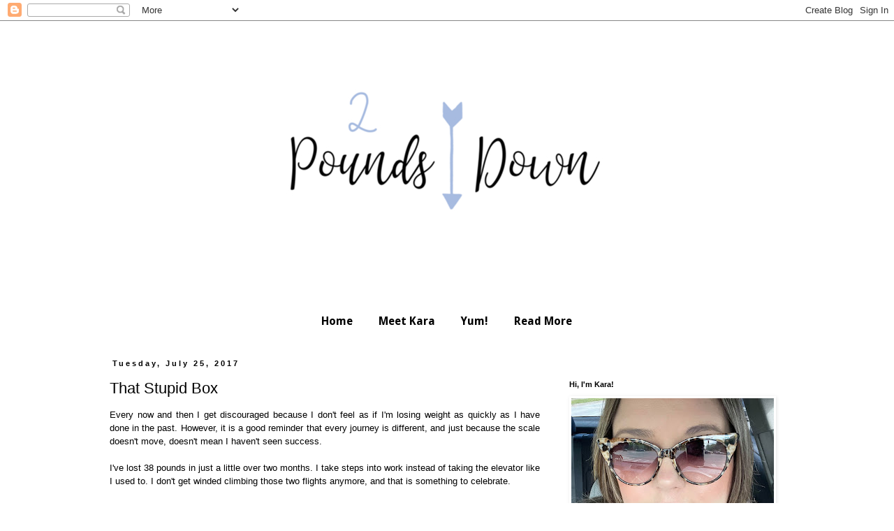

--- FILE ---
content_type: text/html; charset=utf-8
request_url: https://www.google.com/recaptcha/api2/aframe
body_size: 267
content:
<!DOCTYPE HTML><html><head><meta http-equiv="content-type" content="text/html; charset=UTF-8"></head><body><script nonce="TPh32RNFoo8k8yPLMo8h9Q">/** Anti-fraud and anti-abuse applications only. See google.com/recaptcha */ try{var clients={'sodar':'https://pagead2.googlesyndication.com/pagead/sodar?'};window.addEventListener("message",function(a){try{if(a.source===window.parent){var b=JSON.parse(a.data);var c=clients[b['id']];if(c){var d=document.createElement('img');d.src=c+b['params']+'&rc='+(localStorage.getItem("rc::a")?sessionStorage.getItem("rc::b"):"");window.document.body.appendChild(d);sessionStorage.setItem("rc::e",parseInt(sessionStorage.getItem("rc::e")||0)+1);localStorage.setItem("rc::h",'1768723313354');}}}catch(b){}});window.parent.postMessage("_grecaptcha_ready", "*");}catch(b){}</script></body></html>

--- FILE ---
content_type: text/plain
request_url: https://www.google-analytics.com/j/collect?v=1&_v=j102&a=874725070&t=pageview&_s=1&dl=https%3A%2F%2Fwww.2poundsdown.com%2F2017%2F07%2Fthat-stupid-box.html&ul=en-us%40posix&dt=2%20Pounds%20Down%3A%20That%20Stupid%20Box&sr=1280x720&vp=1280x720&_u=IEBAAEABAAAAACAAI~&jid=38234135&gjid=1363598286&cid=1722783329.1768723310&tid=UA-52223312-1&_gid=904536679.1768723310&_r=1&_slc=1&z=1430660688
body_size: -451
content:
2,cG-4XQPDWYJZ8